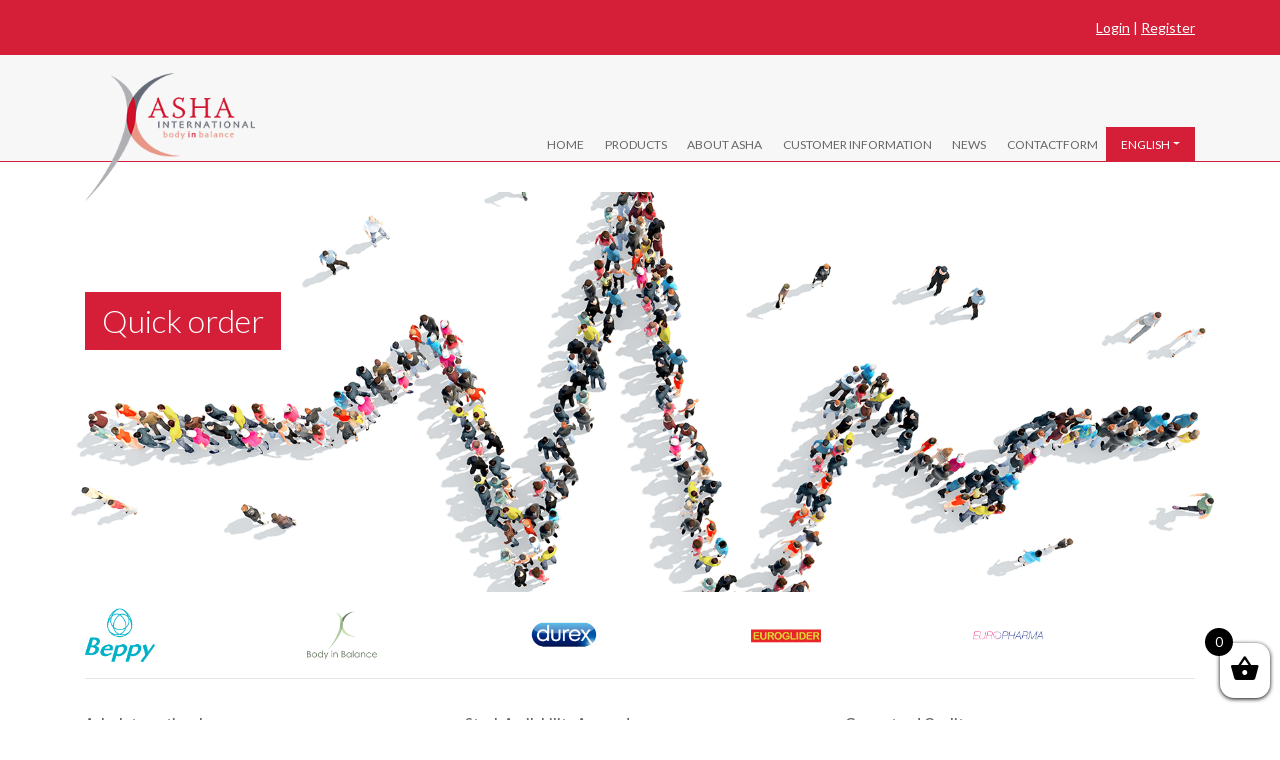

--- FILE ---
content_type: text/html; charset=UTF-8
request_url: https://www.asha.nl/en/home/
body_size: 14339
content:
<!DOCTYPE html>
<html lang="en-US">
<head>
	<meta charset="UTF-8">
	<meta name="viewport" content="width=device-width, initial-scale=1, shrink-to-fit=no">
	<link rel="profile" href="http://gmpg.org/xfn/11">
    <link rel="stylesheet" type="text/css" href="/slick/slick-theme.css"/>
    <link href="https://fonts.googleapis.com/css?family=Lato:300,400,700,800&display=swap" rel="stylesheet">
    <link rel="stylesheet" type="text/css" href="/slick/slick.css"/>
	<meta name='robots' content='index, follow, max-image-preview:large, max-snippet:-1, max-video-preview:-1' />
	<style>img:is([sizes="auto" i], [sizes^="auto," i]) { contain-intrinsic-size: 3000px 1500px }</style>
	<link rel="alternate" href="https://www.asha.nl/" hreflang="nl" />
<link rel="alternate" href="https://www.asha.nl/en/home/" hreflang="en" />
<link rel="alternate" href="https://www.asha.nl/de/home/" hreflang="de" />
<link rel="alternate" href="https://www.asha.nl/es/home/" hreflang="es" />
<link rel="alternate" href="https://www.asha.nl/fr/home/" hreflang="fr" />

	<!-- This site is optimized with the Yoast SEO Premium plugin v20.13 (Yoast SEO v25.6) - https://yoast.com/wordpress/plugins/seo/ -->
	<title>Home - Asha International</title>
	<link rel="canonical" href="https://www.asha.nl/en/home/" />
	<meta property="og:locale" content="en_US" />
	<meta property="og:locale:alternate" content="nl_NL" />
	<meta property="og:locale:alternate" content="de_DE" />
	<meta property="og:locale:alternate" content="es_ES" />
	<meta property="og:locale:alternate" content="fr_FR" />
	<meta property="og:type" content="website" />
	<meta property="og:title" content="Home" />
	<meta property="og:description" content="[...]Read More..." />
	<meta property="og:url" content="https://www.asha.nl/en/home/" />
	<meta property="og:site_name" content="Asha International" />
	<meta property="article:modified_time" content="2022-09-27T10:39:31+00:00" />
	<meta name="twitter:card" content="summary_large_image" />
	<script type="application/ld+json" class="yoast-schema-graph">{"@context":"https://schema.org","@graph":[{"@type":"WebPage","@id":"https://www.asha.nl/en/home/","url":"https://www.asha.nl/en/home/","name":"Home - Asha International","isPartOf":{"@id":"https://www.asha.nl/en/home/#website"},"datePublished":"2020-01-09T03:14:06+00:00","dateModified":"2022-09-27T10:39:31+00:00","breadcrumb":{"@id":"https://www.asha.nl/en/home/#breadcrumb"},"inLanguage":"en-US","potentialAction":[{"@type":"ReadAction","target":["https://www.asha.nl/en/home/"]}]},{"@type":"BreadcrumbList","@id":"https://www.asha.nl/en/home/#breadcrumb","itemListElement":[{"@type":"ListItem","position":1,"name":"Home"}]},{"@type":"WebSite","@id":"https://www.asha.nl/en/home/#website","url":"https://www.asha.nl/en/home/","name":"Asha International","description":"","potentialAction":[{"@type":"SearchAction","target":{"@type":"EntryPoint","urlTemplate":"https://www.asha.nl/en/home/?s={search_term_string}"},"query-input":{"@type":"PropertyValueSpecification","valueRequired":true,"valueName":"search_term_string"}}],"inLanguage":"en-US"}]}</script>
	<!-- / Yoast SEO Premium plugin. -->


<link rel='dns-prefetch' href='//static.klaviyo.com' />
<link rel='dns-prefetch' href='//cdnjs.cloudflare.com' />
<link rel="alternate" type="application/rss+xml" title="Asha International &raquo; Feed" href="https://www.asha.nl/en/feed/" />
<link rel="alternate" type="application/rss+xml" title="Asha International &raquo; Comments Feed" href="https://www.asha.nl/en/comments/feed/" />
<script type="text/javascript">
/* <![CDATA[ */
window._wpemojiSettings = {"baseUrl":"https:\/\/s.w.org\/images\/core\/emoji\/15.0.3\/72x72\/","ext":".png","svgUrl":"https:\/\/s.w.org\/images\/core\/emoji\/15.0.3\/svg\/","svgExt":".svg","source":{"concatemoji":"https:\/\/www.asha.nl\/wp-includes\/js\/wp-emoji-release.min.js?ver=6.7.4"}};
/*! This file is auto-generated */
!function(i,n){var o,s,e;function c(e){try{var t={supportTests:e,timestamp:(new Date).valueOf()};sessionStorage.setItem(o,JSON.stringify(t))}catch(e){}}function p(e,t,n){e.clearRect(0,0,e.canvas.width,e.canvas.height),e.fillText(t,0,0);var t=new Uint32Array(e.getImageData(0,0,e.canvas.width,e.canvas.height).data),r=(e.clearRect(0,0,e.canvas.width,e.canvas.height),e.fillText(n,0,0),new Uint32Array(e.getImageData(0,0,e.canvas.width,e.canvas.height).data));return t.every(function(e,t){return e===r[t]})}function u(e,t,n){switch(t){case"flag":return n(e,"\ud83c\udff3\ufe0f\u200d\u26a7\ufe0f","\ud83c\udff3\ufe0f\u200b\u26a7\ufe0f")?!1:!n(e,"\ud83c\uddfa\ud83c\uddf3","\ud83c\uddfa\u200b\ud83c\uddf3")&&!n(e,"\ud83c\udff4\udb40\udc67\udb40\udc62\udb40\udc65\udb40\udc6e\udb40\udc67\udb40\udc7f","\ud83c\udff4\u200b\udb40\udc67\u200b\udb40\udc62\u200b\udb40\udc65\u200b\udb40\udc6e\u200b\udb40\udc67\u200b\udb40\udc7f");case"emoji":return!n(e,"\ud83d\udc26\u200d\u2b1b","\ud83d\udc26\u200b\u2b1b")}return!1}function f(e,t,n){var r="undefined"!=typeof WorkerGlobalScope&&self instanceof WorkerGlobalScope?new OffscreenCanvas(300,150):i.createElement("canvas"),a=r.getContext("2d",{willReadFrequently:!0}),o=(a.textBaseline="top",a.font="600 32px Arial",{});return e.forEach(function(e){o[e]=t(a,e,n)}),o}function t(e){var t=i.createElement("script");t.src=e,t.defer=!0,i.head.appendChild(t)}"undefined"!=typeof Promise&&(o="wpEmojiSettingsSupports",s=["flag","emoji"],n.supports={everything:!0,everythingExceptFlag:!0},e=new Promise(function(e){i.addEventListener("DOMContentLoaded",e,{once:!0})}),new Promise(function(t){var n=function(){try{var e=JSON.parse(sessionStorage.getItem(o));if("object"==typeof e&&"number"==typeof e.timestamp&&(new Date).valueOf()<e.timestamp+604800&&"object"==typeof e.supportTests)return e.supportTests}catch(e){}return null}();if(!n){if("undefined"!=typeof Worker&&"undefined"!=typeof OffscreenCanvas&&"undefined"!=typeof URL&&URL.createObjectURL&&"undefined"!=typeof Blob)try{var e="postMessage("+f.toString()+"("+[JSON.stringify(s),u.toString(),p.toString()].join(",")+"));",r=new Blob([e],{type:"text/javascript"}),a=new Worker(URL.createObjectURL(r),{name:"wpTestEmojiSupports"});return void(a.onmessage=function(e){c(n=e.data),a.terminate(),t(n)})}catch(e){}c(n=f(s,u,p))}t(n)}).then(function(e){for(var t in e)n.supports[t]=e[t],n.supports.everything=n.supports.everything&&n.supports[t],"flag"!==t&&(n.supports.everythingExceptFlag=n.supports.everythingExceptFlag&&n.supports[t]);n.supports.everythingExceptFlag=n.supports.everythingExceptFlag&&!n.supports.flag,n.DOMReady=!1,n.readyCallback=function(){n.DOMReady=!0}}).then(function(){return e}).then(function(){var e;n.supports.everything||(n.readyCallback(),(e=n.source||{}).concatemoji?t(e.concatemoji):e.wpemoji&&e.twemoji&&(t(e.twemoji),t(e.wpemoji)))}))}((window,document),window._wpemojiSettings);
/* ]]> */
</script>
<style id='wp-emoji-styles-inline-css' type='text/css'>

	img.wp-smiley, img.emoji {
		display: inline !important;
		border: none !important;
		box-shadow: none !important;
		height: 1em !important;
		width: 1em !important;
		margin: 0 0.07em !important;
		vertical-align: -0.1em !important;
		background: none !important;
		padding: 0 !important;
	}
</style>
<link rel='stylesheet' id='wp-block-library-css' href='https://www.asha.nl/wp-includes/css/dist/block-library/style.min.css?ver=6.7.4' type='text/css' media='all' />
<style id='classic-theme-styles-inline-css' type='text/css'>
/*! This file is auto-generated */
.wp-block-button__link{color:#fff;background-color:#32373c;border-radius:9999px;box-shadow:none;text-decoration:none;padding:calc(.667em + 2px) calc(1.333em + 2px);font-size:1.125em}.wp-block-file__button{background:#32373c;color:#fff;text-decoration:none}
</style>
<style id='global-styles-inline-css' type='text/css'>
:root{--wp--preset--aspect-ratio--square: 1;--wp--preset--aspect-ratio--4-3: 4/3;--wp--preset--aspect-ratio--3-4: 3/4;--wp--preset--aspect-ratio--3-2: 3/2;--wp--preset--aspect-ratio--2-3: 2/3;--wp--preset--aspect-ratio--16-9: 16/9;--wp--preset--aspect-ratio--9-16: 9/16;--wp--preset--color--black: #000000;--wp--preset--color--cyan-bluish-gray: #abb8c3;--wp--preset--color--white: #ffffff;--wp--preset--color--pale-pink: #f78da7;--wp--preset--color--vivid-red: #cf2e2e;--wp--preset--color--luminous-vivid-orange: #ff6900;--wp--preset--color--luminous-vivid-amber: #fcb900;--wp--preset--color--light-green-cyan: #7bdcb5;--wp--preset--color--vivid-green-cyan: #00d084;--wp--preset--color--pale-cyan-blue: #8ed1fc;--wp--preset--color--vivid-cyan-blue: #0693e3;--wp--preset--color--vivid-purple: #9b51e0;--wp--preset--gradient--vivid-cyan-blue-to-vivid-purple: linear-gradient(135deg,rgba(6,147,227,1) 0%,rgb(155,81,224) 100%);--wp--preset--gradient--light-green-cyan-to-vivid-green-cyan: linear-gradient(135deg,rgb(122,220,180) 0%,rgb(0,208,130) 100%);--wp--preset--gradient--luminous-vivid-amber-to-luminous-vivid-orange: linear-gradient(135deg,rgba(252,185,0,1) 0%,rgba(255,105,0,1) 100%);--wp--preset--gradient--luminous-vivid-orange-to-vivid-red: linear-gradient(135deg,rgba(255,105,0,1) 0%,rgb(207,46,46) 100%);--wp--preset--gradient--very-light-gray-to-cyan-bluish-gray: linear-gradient(135deg,rgb(238,238,238) 0%,rgb(169,184,195) 100%);--wp--preset--gradient--cool-to-warm-spectrum: linear-gradient(135deg,rgb(74,234,220) 0%,rgb(151,120,209) 20%,rgb(207,42,186) 40%,rgb(238,44,130) 60%,rgb(251,105,98) 80%,rgb(254,248,76) 100%);--wp--preset--gradient--blush-light-purple: linear-gradient(135deg,rgb(255,206,236) 0%,rgb(152,150,240) 100%);--wp--preset--gradient--blush-bordeaux: linear-gradient(135deg,rgb(254,205,165) 0%,rgb(254,45,45) 50%,rgb(107,0,62) 100%);--wp--preset--gradient--luminous-dusk: linear-gradient(135deg,rgb(255,203,112) 0%,rgb(199,81,192) 50%,rgb(65,88,208) 100%);--wp--preset--gradient--pale-ocean: linear-gradient(135deg,rgb(255,245,203) 0%,rgb(182,227,212) 50%,rgb(51,167,181) 100%);--wp--preset--gradient--electric-grass: linear-gradient(135deg,rgb(202,248,128) 0%,rgb(113,206,126) 100%);--wp--preset--gradient--midnight: linear-gradient(135deg,rgb(2,3,129) 0%,rgb(40,116,252) 100%);--wp--preset--font-size--small: 13px;--wp--preset--font-size--medium: 20px;--wp--preset--font-size--large: 36px;--wp--preset--font-size--x-large: 42px;--wp--preset--spacing--20: 0.44rem;--wp--preset--spacing--30: 0.67rem;--wp--preset--spacing--40: 1rem;--wp--preset--spacing--50: 1.5rem;--wp--preset--spacing--60: 2.25rem;--wp--preset--spacing--70: 3.38rem;--wp--preset--spacing--80: 5.06rem;--wp--preset--shadow--natural: 6px 6px 9px rgba(0, 0, 0, 0.2);--wp--preset--shadow--deep: 12px 12px 50px rgba(0, 0, 0, 0.4);--wp--preset--shadow--sharp: 6px 6px 0px rgba(0, 0, 0, 0.2);--wp--preset--shadow--outlined: 6px 6px 0px -3px rgba(255, 255, 255, 1), 6px 6px rgba(0, 0, 0, 1);--wp--preset--shadow--crisp: 6px 6px 0px rgba(0, 0, 0, 1);}:where(.is-layout-flex){gap: 0.5em;}:where(.is-layout-grid){gap: 0.5em;}body .is-layout-flex{display: flex;}.is-layout-flex{flex-wrap: wrap;align-items: center;}.is-layout-flex > :is(*, div){margin: 0;}body .is-layout-grid{display: grid;}.is-layout-grid > :is(*, div){margin: 0;}:where(.wp-block-columns.is-layout-flex){gap: 2em;}:where(.wp-block-columns.is-layout-grid){gap: 2em;}:where(.wp-block-post-template.is-layout-flex){gap: 1.25em;}:where(.wp-block-post-template.is-layout-grid){gap: 1.25em;}.has-black-color{color: var(--wp--preset--color--black) !important;}.has-cyan-bluish-gray-color{color: var(--wp--preset--color--cyan-bluish-gray) !important;}.has-white-color{color: var(--wp--preset--color--white) !important;}.has-pale-pink-color{color: var(--wp--preset--color--pale-pink) !important;}.has-vivid-red-color{color: var(--wp--preset--color--vivid-red) !important;}.has-luminous-vivid-orange-color{color: var(--wp--preset--color--luminous-vivid-orange) !important;}.has-luminous-vivid-amber-color{color: var(--wp--preset--color--luminous-vivid-amber) !important;}.has-light-green-cyan-color{color: var(--wp--preset--color--light-green-cyan) !important;}.has-vivid-green-cyan-color{color: var(--wp--preset--color--vivid-green-cyan) !important;}.has-pale-cyan-blue-color{color: var(--wp--preset--color--pale-cyan-blue) !important;}.has-vivid-cyan-blue-color{color: var(--wp--preset--color--vivid-cyan-blue) !important;}.has-vivid-purple-color{color: var(--wp--preset--color--vivid-purple) !important;}.has-black-background-color{background-color: var(--wp--preset--color--black) !important;}.has-cyan-bluish-gray-background-color{background-color: var(--wp--preset--color--cyan-bluish-gray) !important;}.has-white-background-color{background-color: var(--wp--preset--color--white) !important;}.has-pale-pink-background-color{background-color: var(--wp--preset--color--pale-pink) !important;}.has-vivid-red-background-color{background-color: var(--wp--preset--color--vivid-red) !important;}.has-luminous-vivid-orange-background-color{background-color: var(--wp--preset--color--luminous-vivid-orange) !important;}.has-luminous-vivid-amber-background-color{background-color: var(--wp--preset--color--luminous-vivid-amber) !important;}.has-light-green-cyan-background-color{background-color: var(--wp--preset--color--light-green-cyan) !important;}.has-vivid-green-cyan-background-color{background-color: var(--wp--preset--color--vivid-green-cyan) !important;}.has-pale-cyan-blue-background-color{background-color: var(--wp--preset--color--pale-cyan-blue) !important;}.has-vivid-cyan-blue-background-color{background-color: var(--wp--preset--color--vivid-cyan-blue) !important;}.has-vivid-purple-background-color{background-color: var(--wp--preset--color--vivid-purple) !important;}.has-black-border-color{border-color: var(--wp--preset--color--black) !important;}.has-cyan-bluish-gray-border-color{border-color: var(--wp--preset--color--cyan-bluish-gray) !important;}.has-white-border-color{border-color: var(--wp--preset--color--white) !important;}.has-pale-pink-border-color{border-color: var(--wp--preset--color--pale-pink) !important;}.has-vivid-red-border-color{border-color: var(--wp--preset--color--vivid-red) !important;}.has-luminous-vivid-orange-border-color{border-color: var(--wp--preset--color--luminous-vivid-orange) !important;}.has-luminous-vivid-amber-border-color{border-color: var(--wp--preset--color--luminous-vivid-amber) !important;}.has-light-green-cyan-border-color{border-color: var(--wp--preset--color--light-green-cyan) !important;}.has-vivid-green-cyan-border-color{border-color: var(--wp--preset--color--vivid-green-cyan) !important;}.has-pale-cyan-blue-border-color{border-color: var(--wp--preset--color--pale-cyan-blue) !important;}.has-vivid-cyan-blue-border-color{border-color: var(--wp--preset--color--vivid-cyan-blue) !important;}.has-vivid-purple-border-color{border-color: var(--wp--preset--color--vivid-purple) !important;}.has-vivid-cyan-blue-to-vivid-purple-gradient-background{background: var(--wp--preset--gradient--vivid-cyan-blue-to-vivid-purple) !important;}.has-light-green-cyan-to-vivid-green-cyan-gradient-background{background: var(--wp--preset--gradient--light-green-cyan-to-vivid-green-cyan) !important;}.has-luminous-vivid-amber-to-luminous-vivid-orange-gradient-background{background: var(--wp--preset--gradient--luminous-vivid-amber-to-luminous-vivid-orange) !important;}.has-luminous-vivid-orange-to-vivid-red-gradient-background{background: var(--wp--preset--gradient--luminous-vivid-orange-to-vivid-red) !important;}.has-very-light-gray-to-cyan-bluish-gray-gradient-background{background: var(--wp--preset--gradient--very-light-gray-to-cyan-bluish-gray) !important;}.has-cool-to-warm-spectrum-gradient-background{background: var(--wp--preset--gradient--cool-to-warm-spectrum) !important;}.has-blush-light-purple-gradient-background{background: var(--wp--preset--gradient--blush-light-purple) !important;}.has-blush-bordeaux-gradient-background{background: var(--wp--preset--gradient--blush-bordeaux) !important;}.has-luminous-dusk-gradient-background{background: var(--wp--preset--gradient--luminous-dusk) !important;}.has-pale-ocean-gradient-background{background: var(--wp--preset--gradient--pale-ocean) !important;}.has-electric-grass-gradient-background{background: var(--wp--preset--gradient--electric-grass) !important;}.has-midnight-gradient-background{background: var(--wp--preset--gradient--midnight) !important;}.has-small-font-size{font-size: var(--wp--preset--font-size--small) !important;}.has-medium-font-size{font-size: var(--wp--preset--font-size--medium) !important;}.has-large-font-size{font-size: var(--wp--preset--font-size--large) !important;}.has-x-large-font-size{font-size: var(--wp--preset--font-size--x-large) !important;}
:where(.wp-block-post-template.is-layout-flex){gap: 1.25em;}:where(.wp-block-post-template.is-layout-grid){gap: 1.25em;}
:where(.wp-block-columns.is-layout-flex){gap: 2em;}:where(.wp-block-columns.is-layout-grid){gap: 2em;}
:root :where(.wp-block-pullquote){font-size: 1.5em;line-height: 1.6;}
</style>
<link rel='stylesheet' id='theme-my-login-css' href='https://www.asha.nl/wp-content/plugins/theme-my-login/assets/styles/theme-my-login.min.css?ver=7.1.12' type='text/css' media='all' />
<link rel='stylesheet' id='woocommerce-layout-css' href='https://www.asha.nl/wp-content/plugins/woocommerce/assets/css/woocommerce-layout.css?ver=8.7.2' type='text/css' media='all' />
<link rel='stylesheet' id='woocommerce-smallscreen-css' href='https://www.asha.nl/wp-content/plugins/woocommerce/assets/css/woocommerce-smallscreen.css?ver=8.7.2' type='text/css' media='only screen and (max-width: 768px)' />
<link rel='stylesheet' id='woocommerce-general-css' href='https://www.asha.nl/wp-content/plugins/woocommerce/assets/css/woocommerce.css?ver=8.7.2' type='text/css' media='all' />
<style id='woocommerce-inline-inline-css' type='text/css'>
.woocommerce form .form-row .required { visibility: visible; }
</style>
<link rel='stylesheet' id='brands-styles-css' href='https://www.asha.nl/wp-content/plugins/woocommerce-brands/assets/css/style.css?ver=1.6.55' type='text/css' media='all' />
<link rel='stylesheet' id='select2-css' href='https://www.asha.nl/wp-content/plugins/woocommerce/assets/css/select2.css?ver=8.7.2' type='text/css' media='all' />
<link rel='stylesheet' id='lightslider-css' href='https://cdnjs.cloudflare.com/ajax/libs/lightslider/1.1.6/css/lightslider.css?ver=6.7.4' type='text/css' media='all' />
<link rel='stylesheet' id='xoo-wsc-fonts-css' href='https://www.asha.nl/wp-content/plugins/woocommerce-side-cart-premium/assets/css/xoo-wsc-fonts.css?ver=3.1' type='text/css' media='all' />
<link rel='stylesheet' id='xoo-wsc-style-css' href='https://www.asha.nl/wp-content/plugins/woocommerce-side-cart-premium/assets/css/xoo-wsc-style.css?ver=3.1' type='text/css' media='all' />
<style id='xoo-wsc-style-inline-css' type='text/css'>
a.xoo-wsc-ft-btn:nth-child(3){
		grid-column: 1/-1;
	}
.xoo-wsc-sp-left-col img{
	max-width: 80px;
}

.xoo-wsc-sp-right-col{
	font-size: 14px;
}

.xoo-wsc-sp-container{
	background-color: #eee;
}


 

.xoo-wsc-footer{
	background-color: #ffffff;
	color: #000000;
	padding: 10px 20px;
}

.xoo-wsc-footer, .xoo-wsc-footer a, .xoo-wsc-footer .amount{
	font-size: 15px;
}

.xoo-wsc-ft-buttons-cont{
	grid-template-columns: 2fr 2fr;
}

.xoo-wsc-basket{
	bottom: 12px;
	right: 0px;
	background-color: #ffffff;
	color: #000000;
	box-shadow: 0 1px 4px 0;
}

.xoo-wsc-items-count{
	top: -15px;
	left: -15px;
}

.xoo-wsc-items-count, .xoo-wsc-sc-count{
	background-color: #000000;
	color: #ffffff;
}

.xoo-wsc-container, .xoo-wsc-slider{
	max-width: 350px;
	right: -350px;
	top: 0;bottom: 0;
	bottom: 0;
	font-family: }


.xoo-wsc-cart-active .xoo-wsc-container, .xoo-wsc-slider-active .xoo-wsc-slider{
	right: 0;
}

.xoo-wsc-cart-active .xoo-wsc-basket{
	right: 350px;
}

.xoo-wsc-slider{
	right: -350px;
}

span.xoo-wsch-close {
    font-size: 16px;
    right: 10px;
}

.xoo-wsch-top{
	justify-content: center;
}

.xoo-wsch-text{
	font-size: 20px;
}

.xoo-wsc-header{
	color: #000000;
	background-color: #ffffff;
}

.xoo-wsc-sb-bar > span{
	background-color: #1e73be;
}

.xoo-wsc-body{
	background-color: #ffffff;
}

.xoo-wsc-body, .xoo-wsc-body span.amount, .xoo-wsc-body a{
	font-size: 16px;
	color: #000000;
}

.xoo-wsc-product{
	padding: 20px 15px;
}

.xoo-wsc-img-col{
	width: 35%;
}
.xoo-wsc-sum-col{
	width: 65%;
}

.xoo-wsc-sum-col{
	justify-content: center;
}

/***** Quantity *****/

.xoo-wsc-qty-box{
	max-width: 75px;
}

.xoo-wsc-qty-box.xoo-wsc-qtb-square{
	border-color: #000000;
}

input[type="number"].xoo-wsc-qty{
	border-color: #000000;
	background-color: #ffffff;
	color: #000000;
	height: 28px;
	line-height: 28px;
}

input[type="number"].xoo-wsc-qty, .xoo-wsc-qtb-square{
	border-width: 1px;
	border-style: solid;
}
.xoo-wsc-chng{
	background-color: #ffffff;
	color: #000000;
}
</style>
<link rel='stylesheet' id='arkdesign-styles-css' href='https://www.asha.nl/wp-content/themes/ashainternational/css/theme.css?ver=0.9.4.1642966433' type='text/css' media='all' />
<script type="text/javascript" src="https://www.asha.nl/wp-includes/js/jquery/jquery.min.js?ver=3.7.1" id="jquery-core-js"></script>
<script type="text/javascript" src="https://www.asha.nl/wp-includes/js/jquery/jquery-migrate.min.js?ver=3.4.1" id="jquery-migrate-js"></script>
<script type="text/javascript" src="https://www.asha.nl/wp-content/plugins/woocommerce/assets/js/jquery-blockui/jquery.blockUI.min.js?ver=2.7.0-wc.8.7.2" id="jquery-blockui-js" defer="defer" data-wp-strategy="defer"></script>
<script type="text/javascript" src="https://www.asha.nl/wp-content/plugins/woocommerce/assets/js/js-cookie/js.cookie.min.js?ver=2.1.4-wc.8.7.2" id="js-cookie-js" defer="defer" data-wp-strategy="defer"></script>
<script type="text/javascript" id="woocommerce-js-extra">
/* <![CDATA[ */
var woocommerce_params = {"ajax_url":"\/wp-admin\/admin-ajax.php","wc_ajax_url":"\/en\/?wc-ajax=%%endpoint%%"};
/* ]]> */
</script>
<script type="text/javascript" src="https://www.asha.nl/wp-content/plugins/woocommerce/assets/js/frontend/woocommerce.min.js?ver=8.7.2" id="woocommerce-js" defer="defer" data-wp-strategy="defer"></script>
<script type="text/javascript" id="wc-settings-dep-in-header-js-after">
/* <![CDATA[ */
console.warn( "Scripts that have a dependency on [wc-settings, wc-blocks-checkout] must be loaded in the footer, klaviyo-klaviyo-checkout-block-editor-script was registered to load in the header, but has been switched to load in the footer instead. See https://github.com/woocommerce/woocommerce-gutenberg-products-block/pull/5059" );
console.warn( "Scripts that have a dependency on [wc-settings, wc-blocks-checkout] must be loaded in the footer, klaviyo-klaviyo-checkout-block-view-script was registered to load in the header, but has been switched to load in the footer instead. See https://github.com/woocommerce/woocommerce-gutenberg-products-block/pull/5059" );
/* ]]> */
</script>
<script>
window.wc_ga_pro = {};

window.wc_ga_pro.ajax_url = 'https://www.asha.nl/wp-admin/admin-ajax.php';

window.wc_ga_pro.available_gateways = {"mollie_wc_gateway_creditcard":"Creditcard","mollie_wc_gateway_ideal":"iDEAL","mollie_wc_gateway_paypal":"PayPal","mollie_wc_gateway_applepay":"Apple Pay"};

// interpolate json by replacing placeholders with variables
window.wc_ga_pro.interpolate_json = function( object, variables ) {

	if ( ! variables ) {
		return object;
	}

	var j = JSON.stringify( object );

	for ( var k in variables ) {
		j = j.split( '{$' + k + '}' ).join( variables[ k ] );
	}

	return JSON.parse( j );
};

// return the title for a payment gateway
window.wc_ga_pro.get_payment_method_title = function( payment_method ) {
	return window.wc_ga_pro.available_gateways[ payment_method ] || payment_method;
};

// check if an email is valid
window.wc_ga_pro.is_valid_email = function( email ) {
  return /[^\s@]+@[^\s@]+\.[^\s@]+/.test( email );
};

</script>
<!-- Start WooCommerce Google Analytics Pro -->
		<script>
	(function(i,s,o,g,r,a,m){i['GoogleAnalyticsObject']=r;i[r]=i[r]||function(){
	(i[r].q=i[r].q||[]).push(arguments)},i[r].l=1*new Date();a=s.createElement(o),
	m=s.getElementsByTagName(o)[0];a.async=1;a.src=g;m.parentNode.insertBefore(a,m)
	})(window,document,'script','https://www.google-analytics.com/analytics.js','ga');
		ga( 'create', 'UA-165279021-1', {"cookieDomain":"auto"} );
	ga( 'set', 'forceSSL', true );
	ga( 'require', 'ec' );

	
	(function() {

		// trigger an event the old-fashioned way to avoid a jQuery dependency and still support IE
		var event = document.createEvent( 'Event' );

		event.initEvent( 'wc_google_analytics_pro_loaded', true, true );

		document.dispatchEvent( event );
	})();
</script>
		<!-- end WooCommerce Google Analytics Pro -->
		<link rel="https://api.w.org/" href="https://www.asha.nl/wp-json/" /><link rel="alternate" title="JSON" type="application/json" href="https://www.asha.nl/wp-json/wp/v2/pages/948" /><link rel="EditURI" type="application/rsd+xml" title="RSD" href="https://www.asha.nl/xmlrpc.php?rsd" />
<meta name="generator" content="WordPress 6.7.4" />
<meta name="generator" content="WooCommerce 8.7.2" />
<link rel='shortlink' href='https://www.asha.nl/' />
<link rel="alternate" title="oEmbed (JSON)" type="application/json+oembed" href="https://www.asha.nl/wp-json/oembed/1.0/embed?url=https%3A%2F%2Fwww.asha.nl%2Fen%2Fhome%2F" />
<link rel="alternate" title="oEmbed (XML)" type="text/xml+oembed" href="https://www.asha.nl/wp-json/oembed/1.0/embed?url=https%3A%2F%2Fwww.asha.nl%2Fen%2Fhome%2F&#038;format=xml" />
<meta name="mobile-web-app-capable" content="yes">
<meta name="apple-mobile-web-app-capable" content="yes">
<meta name="apple-mobile-web-app-title" content="Asha International - ">
	<noscript><style>.woocommerce-product-gallery{ opacity: 1 !important; }</style></noscript>
	<meta name="generator" content="Elementor 3.31.1; features: additional_custom_breakpoints, e_element_cache; settings: css_print_method-external, google_font-enabled, font_display-swap">
			<style>
				.e-con.e-parent:nth-of-type(n+4):not(.e-lazyloaded):not(.e-no-lazyload),
				.e-con.e-parent:nth-of-type(n+4):not(.e-lazyloaded):not(.e-no-lazyload) * {
					background-image: none !important;
				}
				@media screen and (max-height: 1024px) {
					.e-con.e-parent:nth-of-type(n+3):not(.e-lazyloaded):not(.e-no-lazyload),
					.e-con.e-parent:nth-of-type(n+3):not(.e-lazyloaded):not(.e-no-lazyload) * {
						background-image: none !important;
					}
				}
				@media screen and (max-height: 640px) {
					.e-con.e-parent:nth-of-type(n+2):not(.e-lazyloaded):not(.e-no-lazyload),
					.e-con.e-parent:nth-of-type(n+2):not(.e-lazyloaded):not(.e-no-lazyload) * {
						background-image: none !important;
					}
				}
			</style>
			</head>

<body class="home page-template page-template-page-templates page-template-voorpagina page-template-page-templatesvoorpagina-php page page-id-948 wp-embed-responsive theme-ashainternational woocommerce-no-js group-blog elementor-default elementor-kit-3436" itemscope itemtype="http://schema.org/WebSite">
<div class="site" id="page">

    <div style="background-color: #d51f38; font-size: 14px;color: white;padding: 0;margin: 0;">
    <div class="container">
        <div class="row topbar">
            <div class="col-md-10">
                <p class="mt-3">            </div>
            <div class="col-md-2 text-right">
														<p class="mt-3"><a href="/en/login/">Login</a> | <a href="/en/register/">Register</a></p>
									            </div>
        </div>
    </div>
    </div>

	<div id="wrapper-navbar mt-5">

		<a class="skip-link sr-only sr-only-focusable" href="#content">Skip to content</a>

		<nav id="main-nav" class="navbar navbar-expand-md navbar-dark bg-primary" aria-labelledby="main-nav-label">

			<h2 id="main-nav-label" class="sr-only">
				Main Navigation			</h2>

					<div class="container mt-4 header-container">
						<a href="/"><img src="/assets/logo_ASHA.png" class="header-logo" width="170"></a>

				<button class="navbar-toggler" type="button" data-toggle="collapse" data-target="#navbarNavDropdown" aria-controls="navbarNavDropdown" aria-expanded="false" aria-label="Toggle navigation">
					<span class="navbar-toggler-icon"></span>
				</button>

				<div id="navbarNavDropdown" class="collapse navbar-collapse"><ul id="main-menu" class="navbar-nav ml-auto"><li itemscope="itemscope" itemtype="https://www.schema.org/SiteNavigationElement" id="menu-item-1704" class="menu-item menu-item-type-post_type menu-item-object-page menu-item-1704 nav-item"><a title="Home" href="https://www.asha.nl/de/home/" class="nav-link">Home</a></li>
<li itemscope="itemscope" itemtype="https://www.schema.org/SiteNavigationElement" id="menu-item-2357" class="menu-item menu-item-type-post_type menu-item-object-page menu-item-2357 nav-item"><a title="Products" href="https://www.asha.nl/en/producten/" class="nav-link">Products</a></li>
<li itemscope="itemscope" itemtype="https://www.schema.org/SiteNavigationElement" id="menu-item-1705" class="menu-item menu-item-type-post_type menu-item-object-page menu-item-1705 nav-item"><a title="About Asha" href="https://www.asha.nl/en/about-asha/" class="nav-link">About Asha</a></li>
<li itemscope="itemscope" itemtype="https://www.schema.org/SiteNavigationElement" id="menu-item-1706" class="menu-item menu-item-type-post_type menu-item-object-page menu-item-1706 nav-item"><a title="Customer information" href="https://www.asha.nl/en/customer-information/" class="nav-link">Customer information</a></li>
<li itemscope="itemscope" itemtype="https://www.schema.org/SiteNavigationElement" id="menu-item-1707" class="menu-item menu-item-type-post_type menu-item-object-page menu-item-1707 nav-item"><a title="News" href="https://www.asha.nl/en/news/" class="nav-link">News</a></li>
<li itemscope="itemscope" itemtype="https://www.schema.org/SiteNavigationElement" id="menu-item-1708" class="menu-item menu-item-type-post_type menu-item-object-page menu-item-1708 nav-item"><a title="Contactform" href="https://www.asha.nl/en/contactform-asha-international/" class="nav-link">Contactform</a></li>
<li itemscope="itemscope" itemtype="https://www.schema.org/SiteNavigationElement" id="menu-item-1709" class="pll-parent-menu-item menu-item menu-item-type-custom menu-item-object-custom current-menu-parent menu-item-has-children dropdown active menu-item-1709 nav-item"><a title="English" href="#" data-toggle="dropdown" aria-haspopup="true" aria-expanded="false" class="dropdown-toggle nav-link" id="menu-item-dropdown-1709">English</a>
<ul class="dropdown-menu" aria-labelledby="menu-item-dropdown-1709" role="menu">
	<li itemscope="itemscope" itemtype="https://www.schema.org/SiteNavigationElement" id="menu-item-1709-nl" class="lang-item lang-item-63 lang-item-nl lang-item-first menu-item menu-item-type-custom menu-item-object-custom menu-item-1709-nl nav-item"><a title="Nederlands" href="https://www.asha.nl/" class="dropdown-item" hreflang="nl-NL" lang="nl-NL">Nederlands</a></li>
	<li itemscope="itemscope" itemtype="https://www.schema.org/SiteNavigationElement" id="menu-item-1709-en" class="lang-item lang-item-67 lang-item-en current-lang menu-item menu-item-type-custom menu-item-object-custom current_page_item menu-item-home menu-item-1709-en nav-item"><a title="English" href="https://www.asha.nl/en/home/" class="dropdown-item" hreflang="en-US" lang="en-US">English</a></li>
	<li itemscope="itemscope" itemtype="https://www.schema.org/SiteNavigationElement" id="menu-item-1709-de" class="lang-item lang-item-73 lang-item-de menu-item menu-item-type-custom menu-item-object-custom menu-item-1709-de nav-item"><a title="Deutsch" href="https://www.asha.nl/de/home/" class="dropdown-item" hreflang="de-DE" lang="de-DE">Deutsch</a></li>
	<li itemscope="itemscope" itemtype="https://www.schema.org/SiteNavigationElement" id="menu-item-1709-es" class="lang-item lang-item-79 lang-item-es menu-item menu-item-type-custom menu-item-object-custom menu-item-1709-es nav-item"><a title="Español" href="https://www.asha.nl/es/home/" class="dropdown-item" hreflang="es-ES" lang="es-ES">Español</a></li>
	<li itemscope="itemscope" itemtype="https://www.schema.org/SiteNavigationElement" id="menu-item-1709-fr" class="lang-item lang-item-85 lang-item-fr menu-item menu-item-type-custom menu-item-object-custom menu-item-1709-fr nav-item"><a title="Français" href="https://www.asha.nl/fr/home/" class="dropdown-item" hreflang="fr-FR" lang="fr-FR">Français</a></li>
</ul>
</li>
</ul></div>						</div><!-- .container -->
			
		</nav><!-- .site-navigation -->

	</div><!-- #wrapper-navbar end -->

<div class="wrapper" id="full-width-page-wrapper">

	 <a href="/en/producten">
		 <div class="header-slide" style="background-image: url('https://www.asha.nl/wp-content/uploads/2022/04/asha-header-cropped2-1-1.png');">
			 <div class="container">
				 <div class="row">
					 <div class="col-md-12">
																	 <a href="/en/producten"><button class="jumbotron-btn cta-button">Quick order</button></a>
													 </div>
				 </div>
			 </div>
		 </div>
	 </a>

		 <div class="container">
		  <div class="row">
		 <div class="container"><div class="row">								 <div class="col-md-12"><div class="merk-logo mt-3">
								<div><img src="https://www.asha.nl/wp-content/uploads/2020/01/Beppy_new-logo_cyaan.png" alt="Beppy Tampons" width="70"></div>

								
								<div><img src="https://www.asha.nl/wp-content/uploads/2020/01/body_in_balance_logo.png" alt="Body in Balance" width="70"></div>

								
								<div><img src="https://www.asha.nl/wp-content/uploads/2020/01/durex_logo.png" alt="Durex Condooms" width="70"></div>

								
								<div><img src="https://www.asha.nl/wp-content/uploads/2020/01/euroglider_logo.png" alt="Euroglider" width="70"></div>

								
								<div><img src="https://www.asha.nl/wp-content/uploads/2020/01/europharma-logo.png" alt="Europharma" width="70"></div>

								
								<div><img src="https://www.asha.nl/wp-content/uploads/2020/01/Heros_logo.png" alt="Heros" width="70"></div>

								
								<div><img src="https://www.asha.nl/wp-content/uploads/2020/01/london_logo.png" alt="London" width="70"></div>

																</div>
							</div>
						</div>
					</div>
					 <hr>
					 <div class="col-md-12 mb-3">
						  <hr>
					 </div>
				
	 				<div class="col-md-4 colom13">
					 <p><strong>Asha International</strong></p>
<p>50 years of experience makes Asha a trusted wholesaler and producer within the personal hygiene and sexual wellness industry.<br />
Asha offers an extensive assortment of high quality personal care products, hygienic items and paramedical appliances.</p>
<p>Our B2B clients are, amongst others, web- and physical stores, distributors, marketplaces and retailers originating from various countries.<br />
For a variety of goals and target audiences we are THE one-stop-shop</p>
				</div>

		  
	 					 <div class="col-md-4 colom13">
						  <p><strong>Stock Availability Assured</strong>  </p>
<p>Besides a wholesaler, Asha has advanced as a manufacturer of a well known, self-produced brand collection.<br />
With a very own production facility with diverse applications<br />
Asha can guarantee custom made orders, top quality and fast delivery.<br />
Our line up includes Beppy Soft+Comfort Tampons, Body in Balance Massage oil, Day &amp; Night Condoms and Beppy Condoms.<br />
Asha International is also distributor for global brands such as Durex (preferred supplier) and Reckitt Benckiser. </p>
					 </div>
		  
	 					 <div class="col-md-4 colom13">
						  <p><strong>Guaranteed Quality </strong></p>
<p>Our company and our products comply with very strict international rules and requirements and you as a customer can be sure to buy a top quality product. Asha International complies to relevant ISO- and EDANA Standards. All condoms are CE certified.</p>
<p><img decoding="async" class="alignnone size-medium wp-image-87" src="https://www.asha.nl/wp-content/uploads/2020/01/kwaliteit_ogo-asha-2019-300x67.png" alt="" width="300" height="67" srcset="https://www.asha.nl/wp-content/uploads/2020/01/kwaliteit_ogo-asha-2019-300x67.png 300w, https://www.asha.nl/wp-content/uploads/2020/01/kwaliteit_ogo-asha-2019.png 579w" sizes="(max-width: 300px) 100vw, 300px" /></p>
					 </div>
				
	 
	 
		  <div class="container blog-column">
				<div class="col-md-12 text-center">
					 <h1 class="title-panel-product">NEWS</h1>
				</div>

								<div class="row">
					 					 <div class="col-md-4 blog-item"><a href="https://www.asha.nl/en/2023/01/18/for-a-better-world/">
						  <div class="text-center img-item-blog">
								<img width="300" height="225" src="https://www.asha.nl/wp-content/uploads/2023/01/ΧΩΡΟΙ-ΦΙΛΟΞΕΝΙΑΣ-300x225.jpg" class="attachment-medium size-medium wp-post-image" alt="" decoding="async" srcset="https://www.asha.nl/wp-content/uploads/2023/01/ΧΩΡΟΙ-ΦΙΛΟΞΕΝΙΑΣ-300x225.jpg 300w, https://www.asha.nl/wp-content/uploads/2023/01/ΧΩΡΟΙ-ΦΙΛΟΞΕΝΙΑΣ.jpg 533w" sizes="(max-width: 300px) 100vw, 300px" />						  </div>
						  <h1 class="title-item-blog">For a better world</h1>
						  </a>
						  <p class="excerpt-item-blog">In Asha we do not only care about making your life easier but we also care about people who are not as fortunate as us. This year we decided to help a refugee camp in Nothern Greece by donating basic...</p>
					 </div>

					 					 <div class="col-md-4 blog-item"><a href="https://www.asha.nl/en/2023/01/12/condom-message-is-on-the-german-news/">
						  <div class="text-center img-item-blog">
								<img width="300" height="207" src="https://www.asha.nl/wp-content/uploads/2023/01/Condommessage-Asha-News-01-300x207.png" class="attachment-medium size-medium wp-post-image" alt="" decoding="async" srcset="https://www.asha.nl/wp-content/uploads/2023/01/Condommessage-Asha-News-01-300x207.png 300w, https://www.asha.nl/wp-content/uploads/2023/01/Condommessage-Asha-News-01-1024x707.png 1024w, https://www.asha.nl/wp-content/uploads/2023/01/Condommessage-Asha-News-01-768x530.png 768w, https://www.asha.nl/wp-content/uploads/2023/01/Condommessage-Asha-News-01-1536x1061.png 1536w, https://www.asha.nl/wp-content/uploads/2023/01/Condommessage-Asha-News-01-2048x1414.png 2048w, https://www.asha.nl/wp-content/uploads/2023/01/Condommessage-Asha-News-01-600x414.png 600w" sizes="(max-width: 300px) 100vw, 300px" />						  </div>
						  <h1 class="title-item-blog">Condom Message is on the German News</h1>
						  </a>
						  <p class="excerpt-item-blog">Did you hear the news? Condom message had the best stand in the PSI trade show. Even RTL Germany and WDR stopped by and mentioned us in their programs. If you want to check out our promotional products you can...</p>
					 </div>

					 					 <div class="col-md-4 blog-item"><a href="https://www.asha.nl/en/2022/07/29/new-packaging-beffy/">
						  <div class="text-center img-item-blog">
								<img width="300" height="207" src="https://www.asha.nl/wp-content/uploads/2022/07/news-beffy-1-300x207.png" class="attachment-medium size-medium wp-post-image" alt="" decoding="async" srcset="https://www.asha.nl/wp-content/uploads/2022/07/news-beffy-1-300x207.png 300w, https://www.asha.nl/wp-content/uploads/2022/07/news-beffy-1.png 562w" sizes="(max-width: 300px) 100vw, 300px" />						  </div>
						  <h1 class="title-item-blog">New packaging Beffy</h1>
						  </a>
						  <p class="excerpt-item-blog">It was about time to redesign the packaging of our Beffy! We opted for a vibrant look inspired by nightlife colors. The illustrations are flashy, kinky and a feast for the eyes. Are you interested in our Beffy? Then click...</p>
					 </div>

					 				</div>
						  </div>

		  
	 		  </div>
	 </div>
	
</div><!-- #full-width-page-wrapper -->


<style>
    footer {
        background-color: #f1f0f0 !important;
        color: #666;
    }
    footer .footer-title {
        border-bottom: 1px solid #d51f38;
        font-weight: normal !important;
        font-size: 1.125rem !important;
        text-transform: uppercase;
        color: #666 !important;
    }
    footer p {
        font-size: 15px;
        line-height: 28px;
        line-height: 1.8rem;
        margin: 0px 0px 20px 0px;
    }
    footer a {
        color: #666;
        font-size: 14px;
        line-height: 2;
    }
    footer a:hover {
        color: #d51f38;
    }
    .footer-list {
        padding-left: 20px;
    }
</style>


<footer class="wrapper" id="wrapper-footer">

	<div class="container">

		<div class="row">

			<div class="col-md-3">

                                                            
                        <h1 class="footer-title">CONTACT</h1>
                        <p><p class="column--desc">Telephone support and counselling under:</p>
<p><strong>+31 (0)10 467 6747</strong></p>
<div class="column--content">
<p class="column--desc">Mon-Fri, 8 am &#8211; 5.30 pm</p>
</div>
<div class="col-md-3">
<div class="column--content"><img decoding="async" class="alignnone size-full wp-image-142" src="https://www.asha.nl/wp-content/uploads/2020/01/facebook-icon.png" alt="" width="38" height="35" /> <img decoding="async" class="alignnone size-medium wp-image-143" src="https://www.asha.nl/wp-content/uploads/2020/01/linkedin-icon.png" alt="" width="35" height="37" /></div>
</div>
</p>

                                    
			</div><!--col end -->
            <div class="col-md-3">
                                                            
                        <h1 class="footer-title">ACCOUNT</h1>

                        
                            <ul class="footer-list">
                                
                                    <li><a href="/en/login/">Create a reseller account</a></li>

                                
                                    <li><a href="/en/login/">Account information</a></li>

                                
                                    <li><a href="/en/login/">My orders</a></li>

                                                            </ul>

                        
                                    
            </div><!--col end -->
            <div class="col-md-3">
                                                            
                        <h1 class="footer-title"></h1>

                            
                            <ul class="footer-list">
                                
                                <li><a href="https://www.asha.nl/en/bestellen-en-levering/">Orders and shipment information</a></li>

                                
                                <li><a href="https://www.asha.nl/en/betaalmethoden/">Payment methods</a></li>

                                
                                <li><a href="https://www.asha.nl/en/privacy-policy/">Privacy policy</a></li>

                                
                                <li><a href="https://www.asha.nl/en/algemene-voorwaarden/">Terms and conditions</a></li>

                                                            </ul>

                            
                                    
            </div><!--col end -->
            <div class="col-md-3">
                                                                                                            
                        <h1 class="footer-title">Newsletter</h1>
                        <p><p class="column--desc">Subscribe to our newsletter and stay updated on the latest developments and special offers!</p>
</p>

                        
                                    

            </div><!--col end -->

		</div><!-- row end -->

	</div><!-- container end -->

</footer><!-- wrapper end -->

</div><!-- #page we need this extra closing tag here -->

<script type="text/javascript" src="//code.jquery.com/jquery-1.11.0.min.js"></script>
<script type="text/javascript" src="//code.jquery.com/jquery-migrate-1.2.1.min.js"></script>
<script type="text/javascript" src="/slick/slick.min.js"></script>
<script src="https://cdnjs.cloudflare.com/ajax/libs/ekko-lightbox/5.3.0/ekko-lightbox.min.js"></script>
<script type="text/javascript">
$(document).ready(function(){	
	$('.merk-logo').slick({
		infinite: true,
		speed: 300,
		slidesToShow: 5,
		slidesToScroll: 2,
        adaptiveHeight: true,
        responsive: [
            {
                breakpoint: 1024,
                settings: {
                    slidesToShow: 3,
                    slidesToScroll: 3,
                    infinite: true,
                    dots: true
                }
            },
            {
                breakpoint: 600,
                settings: {
                    slidesToShow: 2,
                    slidesToScroll: 2
                }
            },
            {
                breakpoint: 480,
                settings: {
                    slidesToShow: 3,
                    slidesToScroll: 1
                }
            }
            // You can unslick at a given breakpoint now by adding:
            // settings: "unslick"
            // instead of a settings object
        ]
	});
});
</script>

<div class="xoo-wsc-modal">

	
<div class="xoo-wsc-container">

	
		<div class="xoo-wsc-basket">

							<span class="xoo-wsc-items-count">0</span>
			
							<span class="xoo-wsc-bki xoo-wsc-icon-basket1"></span>
			
			
		</div>

	
	<div class="xoo-wsc-header">

		
		
<div class="xoo-wsch-top">

			<div class="xoo-wsc-notice-container" data-section="cart"><ul class="xoo-wsc-notices"></ul></div>	
			<div class="xoo-wsch-basket">
			<span class="xoo-wscb-icon xoo-wsc-icon-bag2"></span>
			<span class="xoo-wscb-count">0</span>
		</div>
	
	
			<span class="xoo-wsch-close xoo-wsc-icon-cross"></span>
	
</div>


		
	</div>


	<div class="xoo-wsc-body">

		
		
<div class="xoo-wsc-empty-cart"><span>Your cart is empty</span><a class="button btn" href="https://www.asha.nl/producten/">Return to Shop</a></div>
		
	</div>

	<div class="xoo-wsc-footer">

		
		




<div class="xoo-wsc-ft-extras">

	
		
</div>


<div class="xoo-wsc-ft-buttons-cont">

			<a href="#" class="xoo-wsc-ft-btn button btn xoo-wsc-ft-btn-continue">Continue shopping</a>
		<a href="https://www.asha.nl/cart/" class="xoo-wsc-ft-btn button btn xoo-wsc-ft-btn-cart">View cart</a>
		<a href="https://www.asha.nl/en/checkout/" class="xoo-wsc-ft-btn button btn xoo-wsc-ft-btn-checkout">Checkout</a>
	
	

</div>


<div class="xoo-wsc-payment-btns">
	</div>

<div class="xoo-wsc-sp-container xoo-wsc-sp-wide"><ul class="xoo-wsc-sp-slider">
<li class="xoo-wsc-sp-product">

	<div class="xoo-wsc-sp-left-col">
		<a href="https://www.asha.nl/en/product/so-sexy-female-condoms/"><img width="300" height="300" src="https://www.asha.nl/wp-content/uploads/2023/04/SO-SEXY-Female-Condom-PCS_800x-300x300.webp" class="attachment-woocommerce_thumbnail size-woocommerce_thumbnail" alt="" decoding="async" srcset="https://www.asha.nl/wp-content/uploads/2023/04/SO-SEXY-Female-Condom-PCS_800x-e1681913760796.webp 300w, https://www.asha.nl/wp-content/uploads/2023/04/SO-SEXY-Female-Condom-PCS_800x-150x150.webp 150w, https://www.asha.nl/wp-content/uploads/2023/04/SO-SEXY-Female-Condom-PCS_800x-768x768.webp 768w, https://www.asha.nl/wp-content/uploads/2023/04/SO-SEXY-Female-Condom-PCS_800x-600x600.webp 600w, https://www.asha.nl/wp-content/uploads/2023/04/SO-SEXY-Female-Condom-PCS_800x-100x100.webp 100w" sizes="(max-width: 300px) 100vw, 300px" data-xooWscFly="fly" /></a>	</div>

	<div class="xoo-wsc-sp-right-col">

		
		<div class="xoo-wsc-sp-rc-top">

							<span class="xoo-wsc-sp-title"><a href="https://www.asha.nl/en/product/so-sexy-female-condoms/">So Sexy Female Condoms</a></span>
			
		</div>

		<div class="xoo-wsc-sp-rc-bottom">

			

							<span class="xoo-wsc-sp-price"><span class="woocommerce-Price-amount amount"><bdi><span class="woocommerce-Price-currencySymbol">&euro;</span>3,94</bdi></span></span>
			
							<span class="xoo-wsc-sp-atc"><a href="?add-to-cart=3408" data-quantity="1" class="button product_type_simple add_to_cart_button ajax_add_to_cart" data-product_id="3408" data-product_sku="5022213000016" aria-label="Add to cart: &ldquo;So Sexy Female Condoms&rdquo;" aria-describedby="" rel="nofollow"><span>+</span>Add</a></span>
			
		</div>


		
	</div>

	
</li>


<li class="xoo-wsc-sp-product">

	<div class="xoo-wsc-sp-left-col">
		<a href="https://www.asha.nl/en/product/beppy-soft-comfort-tampons-wet-2st/"><img width="300" height="300" src="https://www.asha.nl/wp-content/uploads/2020/04/2-box_wet_snede_label-300x300.png" class="attachment-woocommerce_thumbnail size-woocommerce_thumbnail" alt="" decoding="async" srcset="https://www.asha.nl/wp-content/uploads/2020/04/2-box_wet_snede_label-300x300.png 300w, https://www.asha.nl/wp-content/uploads/2020/04/2-box_wet_snede_label-150x150.png 150w, https://www.asha.nl/wp-content/uploads/2020/04/2-box_wet_snede_label-100x100.png 100w" sizes="(max-width: 300px) 100vw, 300px" data-xooWscFly="fly" /></a>	</div>

	<div class="xoo-wsc-sp-right-col">

		
		<div class="xoo-wsc-sp-rc-top">

							<span class="xoo-wsc-sp-title"><a href="https://www.asha.nl/en/product/beppy-soft-comfort-tampons-wet-2st/">Beppy Soft + Comfort Tampons WET (2pcs.)</a></span>
			
		</div>

		<div class="xoo-wsc-sp-rc-bottom">

			

							<span class="xoo-wsc-sp-price"><span class="woocommerce-Price-amount amount"><bdi><span class="woocommerce-Price-currencySymbol">&euro;</span>6,56</bdi></span></span>
			
							<span class="xoo-wsc-sp-atc"><a href="?add-to-cart=2159" data-quantity="1" class="button product_type_simple add_to_cart_button ajax_add_to_cart" data-product_id="2159" data-product_sku="8714777000850" aria-label="Add to cart: &ldquo;Beppy Soft + Comfort Tampons WET (2pcs.)&rdquo;" aria-describedby="" rel="nofollow"><span>+</span>Add</a></span>
			
		</div>


		
	</div>

	
</li>


<li class="xoo-wsc-sp-product">

	<div class="xoo-wsc-sp-left-col">
		<a href="https://www.asha.nl/en/product/ascorbic-acid-3-gram-x-1000-pcs/"><img width="300" height="300" src="https://www.asha.nl/wp-content/uploads/2020/03/asc-zuur-300x300.png" class="attachment-woocommerce_thumbnail size-woocommerce_thumbnail" alt="" decoding="async" srcset="https://www.asha.nl/wp-content/uploads/2020/03/asc-zuur-300x300.png 300w, https://www.asha.nl/wp-content/uploads/2020/03/asc-zuur-100x100.png 100w, https://www.asha.nl/wp-content/uploads/2020/03/asc-zuur-150x150.png 150w" sizes="(max-width: 300px) 100vw, 300px" data-xooWscFly="fly" /></a>	</div>

	<div class="xoo-wsc-sp-right-col">

		
		<div class="xoo-wsc-sp-rc-top">

							<span class="xoo-wsc-sp-title"><a href="https://www.asha.nl/en/product/ascorbic-acid-3-gram-x-1000-pcs/">Ascorbic acid 3 gram x 1000 pcs</a></span>
			
		</div>

		<div class="xoo-wsc-sp-rc-bottom">

			

							<span class="xoo-wsc-sp-price"><span class="woocommerce-Price-amount amount"><bdi><span class="woocommerce-Price-currencySymbol">&euro;</span>457,91</bdi></span></span>
			
							<span class="xoo-wsc-sp-atc"><a href="?add-to-cart=1369" data-quantity="1" class="button product_type_simple add_to_cart_button ajax_add_to_cart" data-product_id="1369" data-product_sku="8714777000737" aria-label="Add to cart: &ldquo;Ascorbic acid 3 gram x 1000 pcs&rdquo;" aria-describedby="" rel="nofollow"><span>+</span>Add</a></span>
			
		</div>


		
	</div>

	
</li>


<li class="xoo-wsc-sp-product">

	<div class="xoo-wsc-sp-left-col">
		<a href="https://www.asha.nl/en/product/beppy-soft-comfort-tampons-dry-300st/"><img width="300" height="300" src="https://www.asha.nl/wp-content/uploads/2020/03/Folie-DRY-front-zoomKUiCObSDdiAk7_600x600-300x300.jpg" class="attachment-woocommerce_thumbnail size-woocommerce_thumbnail" alt="" decoding="async" srcset="https://www.asha.nl/wp-content/uploads/2020/03/Folie-DRY-front-zoomKUiCObSDdiAk7_600x600-300x300.jpg 300w, https://www.asha.nl/wp-content/uploads/2020/03/Folie-DRY-front-zoomKUiCObSDdiAk7_600x600-100x100.jpg 100w, https://www.asha.nl/wp-content/uploads/2020/03/Folie-DRY-front-zoomKUiCObSDdiAk7_600x600-150x150.jpg 150w" sizes="(max-width: 300px) 100vw, 300px" data-xooWscFly="fly" /></a>	</div>

	<div class="xoo-wsc-sp-right-col">

		
		<div class="xoo-wsc-sp-rc-top">

							<span class="xoo-wsc-sp-title"><a href="https://www.asha.nl/en/product/beppy-soft-comfort-tampons-dry-300st/">Beppy Soft + Comfort Tampons Extra Soft (300pcs.)</a></span>
			
		</div>

		<div class="xoo-wsc-sp-rc-bottom">

			

							<span class="xoo-wsc-sp-price"><span class="woocommerce-Price-amount amount"><bdi><span class="woocommerce-Price-currencySymbol">&euro;</span>207,10</bdi></span></span>
			
							<span class="xoo-wsc-sp-atc"><a href="?add-to-cart=2167" data-quantity="1" class="button product_type_simple add_to_cart_button ajax_add_to_cart" data-product_id="2167" data-product_sku="8714777000539" aria-label="Add to cart: &ldquo;Beppy Soft + Comfort Tampons Extra Soft (300pcs.)&rdquo;" aria-describedby="" rel="nofollow"><span>+</span>Add</a></span>
			
		</div>


		
	</div>

	
</li>


<li class="xoo-wsc-sp-product">

	<div class="xoo-wsc-sp-left-col">
		<a href="https://www.asha.nl/en/product/heros-silicone-lubricant-latex-friendly-200ml/"><img width="300" height="300" src="https://www.asha.nl/wp-content/uploads/2020/01/Heros-Front-200ml-300x300.webp" class="attachment-woocommerce_thumbnail size-woocommerce_thumbnail" alt="" decoding="async" srcset="https://www.asha.nl/wp-content/uploads/2020/01/Heros-Front-200ml-300x300.webp 300w, https://www.asha.nl/wp-content/uploads/2020/01/Heros-Front-200ml-150x150.webp 150w, https://www.asha.nl/wp-content/uploads/2020/01/Heros-Front-200ml-100x100.webp 100w" sizes="(max-width: 300px) 100vw, 300px" data-xooWscFly="fly" /></a>	</div>

	<div class="xoo-wsc-sp-right-col">

		
		<div class="xoo-wsc-sp-rc-top">

							<span class="xoo-wsc-sp-title"><a href="https://www.asha.nl/en/product/heros-silicone-lubricant-latex-friendly-200ml/">Heros Silicone lubricant (latex friendly) 200ml</a></span>
			
		</div>

		<div class="xoo-wsc-sp-rc-bottom">

			

							<span class="xoo-wsc-sp-price"><span class="woocommerce-Price-amount amount"><bdi><span class="woocommerce-Price-currencySymbol">&euro;</span>12,56</bdi></span></span>
			
							<span class="xoo-wsc-sp-atc"><a href="?add-to-cart=1175" data-quantity="1" class="button product_type_simple add_to_cart_button ajax_add_to_cart" data-product_id="1175" data-product_sku="8714777000546" aria-label="Add to cart: &ldquo;Heros Silicone lubricant (latex friendly) 200ml&rdquo;" aria-describedby="" rel="nofollow"><span>+</span>Add</a></span>
			
		</div>


		
	</div>

	
</li>



</ul></div>
		
	</div>

	<span class="xoo-wsc-loader"></span>

</div>
	<span class="xoo-wsc-opac">

</div>

<div class="xoo-wsc-slider-modal">
	<div class="xoo-wsc-slider">

			<div class="xoo-wsc-notice-container" data-section="slider"><ul class="xoo-wsc-notices"></ul></div>	
	
	
		
	<span class="xoo-wsc-loader"></span>
	
</div></div>
			<script>
				const lazyloadRunObserver = () => {
					const lazyloadBackgrounds = document.querySelectorAll( `.e-con.e-parent:not(.e-lazyloaded)` );
					const lazyloadBackgroundObserver = new IntersectionObserver( ( entries ) => {
						entries.forEach( ( entry ) => {
							if ( entry.isIntersecting ) {
								let lazyloadBackground = entry.target;
								if( lazyloadBackground ) {
									lazyloadBackground.classList.add( 'e-lazyloaded' );
								}
								lazyloadBackgroundObserver.unobserve( entry.target );
							}
						});
					}, { rootMargin: '200px 0px 200px 0px' } );
					lazyloadBackgrounds.forEach( ( lazyloadBackground ) => {
						lazyloadBackgroundObserver.observe( lazyloadBackground );
					} );
				};
				const events = [
					'DOMContentLoaded',
					'elementor/lazyload/observe',
				];
				events.forEach( ( event ) => {
					document.addEventListener( event, lazyloadRunObserver );
				} );
			</script>
				<script type='text/javascript'>
		(function () {
			var c = document.body.className;
			c = c.replace(/woocommerce-no-js/, 'woocommerce-js');
			document.body.className = c;
		})();
	</script>
	<script async src='//static.klaviyo.com/onsite/js/TR65UH/klaviyo.js?ver=3.7.0'></script><script type="text/javascript" id="theme-my-login-js-extra">
/* <![CDATA[ */
var themeMyLogin = {"action":"","errors":[]};
/* ]]> */
</script>
<script type="text/javascript" src="https://www.asha.nl/wp-content/plugins/theme-my-login/assets/scripts/theme-my-login.min.js?ver=7.1.12" id="theme-my-login-js"></script>
<script type="text/javascript" src="https://www.asha.nl/wp-content/plugins/woocommerce/assets/js/sourcebuster/sourcebuster.min.js?ver=8.7.2" id="sourcebuster-js-js"></script>
<script type="text/javascript" id="wc-order-attribution-js-extra">
/* <![CDATA[ */
var wc_order_attribution = {"params":{"lifetime":1.0e-5,"session":30,"ajaxurl":"https:\/\/www.asha.nl\/wp-admin\/admin-ajax.php","prefix":"wc_order_attribution_","allowTracking":true},"fields":{"source_type":"current.typ","referrer":"current_add.rf","utm_campaign":"current.cmp","utm_source":"current.src","utm_medium":"current.mdm","utm_content":"current.cnt","utm_id":"current.id","utm_term":"current.trm","session_entry":"current_add.ep","session_start_time":"current_add.fd","session_pages":"session.pgs","session_count":"udata.vst","user_agent":"udata.uag"}};
/* ]]> */
</script>
<script type="text/javascript" src="https://www.asha.nl/wp-content/plugins/woocommerce/assets/js/frontend/order-attribution.min.js?ver=8.7.2" id="wc-order-attribution-js"></script>
<script type="text/javascript" src="https://www.asha.nl/wp-content/themes/ashainternational/js/theme.min.js?ver=0.9.4.1578537860" id="arkdesign-scripts-js"></script>
<script type="text/javascript" id="kl-identify-browser-js-extra">
/* <![CDATA[ */
var klUser = {"current_user_email":"","commenter_email":""};
/* ]]> */
</script>
<script type="text/javascript" src="https://www.asha.nl/wp-content/plugins/klaviyo/inc/js/kl-identify-browser.js?ver=3.7.0" id="kl-identify-browser-js"></script>
<script type="text/javascript" src="https://www.asha.nl/wp-includes/js/jquery/ui/effect.min.js?ver=1.13.3" id="jquery-effects-core-js"></script>
<script type="text/javascript" src="https://www.asha.nl/wp-includes/js/jquery/ui/core.min.js?ver=1.13.3" id="jquery-ui-core-js"></script>
<script type="text/javascript" src="https://cdnjs.cloudflare.com/ajax/libs/lightslider/1.1.6/js/lightslider.min.js?ver=3.1" id="lightslider-js"></script>
<script type="text/javascript" id="xoo-wsc-main-js-js-extra">
/* <![CDATA[ */
var xoo_wsc_params = {"adminurl":"https:\/\/www.asha.nl\/wp-admin\/admin-ajax.php","wc_ajax_url":"\/en\/?wc-ajax=%%endpoint%%","qtyUpdateDelay":"500","notificationTime":"5000","html":{"successNotice":"<ul class=\"xoo-wsc-notices\"><li class=\"xoo-wsc-notice-success\"><span class=\"xoo-wsc-icon-check_circle\"><\/span>%s%<\/li><\/ul>","errorNotice":"<ul class=\"xoo-wsc-notices\"><li class=\"xoo-wsc-notice-error\"><span class=\"xoo-wsc-icon-cross\"><\/span>%s%<\/li><\/ul>"},"strings":{"maxQtyError":"Only %s% in stock","stepQtyError":"Quantity can only be purchased in multiple of %s%","calculateCheckout":"Please use checkout form to calculate shipping","couponEmpty":"Please enter promo code"},"nonces":{"update_shipping_method_nonce":"e981babbf4"},"isCheckout":"","isCart":"","sliderAutoClose":"1","shippingEnabled":"","couponsEnabled":"","autoOpenCart":"yes","addedToCart":"","ajaxAddToCart":"yes","showBasket":"always_show","flyToCart":"yes","flyToCartTime":"1500","productFlyClass":"","refreshCart":"no","fetchDelay":"200"};
/* ]]> */
</script>
<script type="text/javascript" src="https://www.asha.nl/wp-content/plugins/woocommerce-side-cart-premium/assets/js/xoo-wsc-main.js?ver=3.1" id="xoo-wsc-main-js-js"></script>
<!-- WooCommerce JavaScript -->
<script type="text/javascript">
jQuery(function($) { 
		( function() {

			function trackEvents() {
				
				ga( 'send', 'pageview' );

				ga( 'send', {"hitType":"event","eventCategory":"Homepage","eventAction":"viewed homepage","eventLabel":null,"eventValue":null,"nonInteraction":true} );
			}

			if ( 'undefined' !== typeof ga ) {
				trackEvents();
			} else {
				// avoid using jQuery in case it's not available when this script is loaded
				document.addEventListener( 'wc_google_analytics_pro_loaded', trackEvents );
			}

		} ) ();
		
 });
</script>

</body>

</html>



--- FILE ---
content_type: text/plain
request_url: https://www.google-analytics.com/j/collect?v=1&_v=j102&a=1965443946&t=pageview&_s=1&dl=https%3A%2F%2Fwww.asha.nl%2Fen%2Fhome%2F&ul=en-us%40posix&dt=Home%20-%20Asha%20International&sr=1280x720&vp=1280x720&_u=aGBAAUIJAAAAACAMI~&jid=1503482044&gjid=1532479471&cid=944564839.1769018474&tid=UA-165279021-1&_gid=2026791695.1769018474&_r=1&_slc=1&z=237560613
body_size: -449
content:
2,cG-X70V8F2R7V